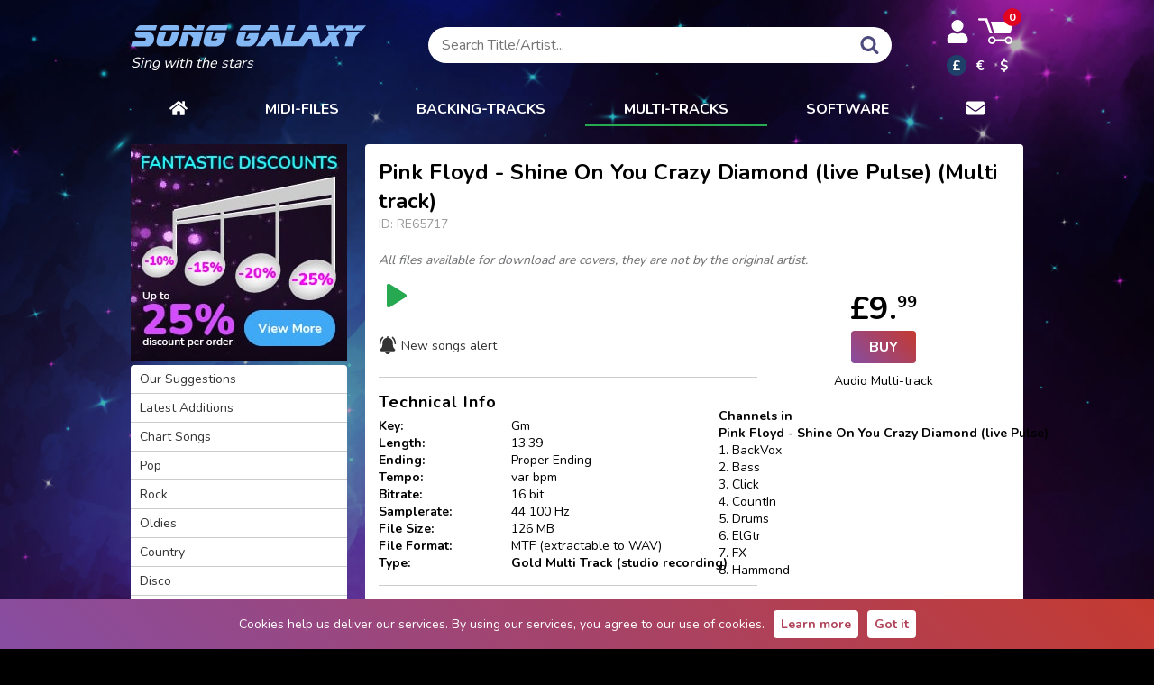

--- FILE ---
content_type: text/html; charset=utf-8
request_url: https://songgalaxy.com/Multitrack/Pink-Floyd/Shine-On-You-Crazy-Diamond-live-Pulse/RE65717.html
body_size: 9127
content:
<!DOCTYPE html><html lang="en">
<head>
	<title>Pink Floyd - Shine On You Crazy Diamond (live Pulse) Multi track  | Song Galaxy</title>
	<meta charset="utf-8">
	<meta name="keywords" content="Pink,Floyd,-,Shine,On,You,Crazy,Diamond,(live,Pulse),Multi,track,,Song,Galaxy,Multi track">
	<meta name="description" content="☛ Pink Floyd - Have a Cigar Multi track ◷ Length: 5:26 ❱ high quality Multi tracks at top prices ● secure card and PayPal payments 🡇 Immediate download ➤ songgalaxy.com">
	<meta name="robots" content="index,follow">
	<meta name="viewport" content="width=device-width, initial-scale=1.0">
	<meta name="SKYPE_TOOLBAR" content="SKYPE_TOOLBAR_PARSER_COMPATIBLE">
	<link rel="canonical" href="https://songgalaxy.com/Multitrack/Pink-Floyd/Shine-On-You-Crazy-Diamond-live-Pulse/RE65717.html">
	<base href="https://songgalaxy.com/">
	<link rel="stylesheet" type="text/css" href="https://songgalaxy.com/main1.08.css">
	<link rel="shortcut icon" type="image/ico" href="https://songgalaxy.com/favicon.ico">
	<link href="https://fonts.googleapis.com/css2?family=Nunito:wght@400;700&display=swap" rel="stylesheet preload" as="font">
	<meta property="og:title" content="Pink Floyd - Shine On You Crazy Diamond (live Pulse) Multi track  | Song Galaxy">
	<meta property="og:description" content="☛ Pink Floyd - Have a Cigar Multi track ◷ Length: 5:26 ❱ high quality Multi tracks at top prices ● secure card and PayPal payments 🡇 Immediate download ➤ songgalaxy.com">
		<meta property="og:site_name" content="Song Galaxy">
	<meta property="og:url" content="https://songgalaxy.com//Multitrack/Pink-Floyd/Shine-On-You-Crazy-Diamond-live-Pulse/RE65717.html">
	<script src="https://songgalaxy.com/main1.05.js" defer></script>
		<link type="application/rss+xml" href="https://songgalaxy.com/newsongs.xml" title="Song Galaxy RSS" rel="alternate">
	<script async src="https://www.googletagmanager.com/gtag/js?id=G-8KKVPEGQV3"></script>
	<script>
	window.dataLayer = window.dataLayer || [];
	function gtag(){dataLayer.push(arguments);}
	gtag('js', new Date());

	gtag('config', 'G-8KKVPEGQV3');
	</script>
	</head>
<body>
<svg xmlns="http://www.w3.org/2000/svg" style="display:none">
    <symbol id="svg-cart" viewBox="0 0 31 23">
        <path fill="currentColor" d="M13.9,13L10.8,3h20l-3.2,10H13.9z M9.9,13h2.3L7.7,0c0,0-6.4,0-6.6,0C0.8,0,0,0.2,0,0.9C0,1.7,0.6,2,1.1,2c0.3,0,3.2,0,5,0  L9.9,13z M29.4,19c0,1.8-1.5,3.3-3.3,3.3c-1.5,0-2.7-1-3.1-2.3h-8.1c-0.4,1.3-1.6,2.3-3.1,2.3c-1.8,0-3.3-1.5-3.3-3.3  s1.5-3.3,3.3-3.3c1.5,0,2.7,1,3.1,2.3H23c0.4-1.3,1.6-2.3,3.1-2.3C27.9,15.7,29.4,17.2,29.4,19z M13.6,19c0-1-0.8-1.9-1.9-1.9  c-1,0-1.9,0.8-1.9,1.9c0,1,0.8,1.9,1.9,1.9C12.7,20.9,13.6,20,13.6,19z M27.9,19c0-1-0.8-1.9-1.9-1.9c-1,0-1.9,0.8-1.9,1.9  c0,1,0.8,1.9,1.9,1.9C27.1,20.9,27.9,20,27.9,19z"/>
    </symbol>
    <symbol id="svg-search" viewBox="0 0 20 20">
        <path fill="currentColor" d="M20,18.5c0,0.4-0.2,0.8-0.5,1.1c-0.3,0.3-0.7,0.5-1.1,0.5s-0.8-0.2-1.1-0.5l-4.1-4.1c-1.4,1-3,1.5-4.8,1.5 c-1.1,0-2.2-0.2-3.3-0.7c-1-0.4-1.9-1-2.7-1.8c-0.7-0.8-1.3-1.7-1.8-2.7C0.2,10.7,0,9.6,0,8.5c0-1.2,0.2-2.3,0.7-3.3 c0.4-1,1-1.9,1.8-2.7c0.8-0.8,1.7-1.4,2.7-1.8C6.2,0.3,7.3,0,8.5,0c1.2,0,2.3,0.2,3.3,0.7c1,0.5,1.9,1.1,2.7,1.8
		c0.8,0.7,1.4,1.6,1.8,2.7c0.4,1.1,0.6,2.2,0.7,3.3c0,1.8-0.5,3.4-1.5,4.8l4.1,4.1C19.8,17.7,20,18,20,18.5z M13.8,8.5 c0-1.5-0.5-2.7-1.6-3.8c-1.1-1-2.3-1.6-3.8-1.6C7,3.1,5.7,3.6,4.7,4.7S3.1,7,3.1,8.5c0,1.5,0.6,2.7,1.6,3.8c1,1.1,2.3,1.6,3.8,1.6 c1.5,0,2.8-0.6,3.8-1.6C13.3,11.3,13.8,10,13.8,8.5z"/>
    </symbol>
    <symbol id="svg-user" viewBox="0 0 448 512">
        <path fill="currentColor" d="M224 256c70.7 0 128-57.3 128-128S294.7 0 224 0 96 57.3 96 128s57.3 128 128 128zm89.6 32h-16.7c-22.2 10.2-46.9 16-72.9 16s-50.6-5.8-72.9-16h-16.7C60.2 288 0 348.2 0 422.4V464c0 26.5 21.5 48 48 48h352c26.5 0 48-21.5 48-48v-41.6c0-74.2-60.2-134.4-134.4-134.4z"/>
    </symbol>
    <symbol id="svg-letter" viewBox="0 0 512 512">
        <path fill="currentColor" d="M502.3 190.8c3.9-3.1 9.7-.2 9.7 4.7V400c0 26.5-21.5 48-48 48H48c-26.5 0-48-21.5-48-48V195.6c0-5 5.7-7.8 9.7-4.7 22.4 17.4 52.1 39.5 154.1 113.6 21.1 15.4 56.7 47.8 92.2 47.6 35.7.3 72-32.8 92.3-47.6 102-74.1 131.6-96.3 154-113.7zM256 320c23.2.4 56.6-29.2 73.4-41.4 132.7-96.3 142.8-104.7 173.4-128.7 5.8-4.5 9.2-11.5 9.2-18.9v-19c0-26.5-21.5-48-48-48H48C21.5 64 0 85.5 0 112v19c0 7.4 3.4 14.3 9.2 18.9 30.6 23.9 40.7 32.4 173.4 128.7 16.8 12.2 50.2 41.8 73.4 41.4z"/>
    </symbol>
    <symbol id="svg-home" viewBox="0 0 576 512">
        <path fill="currentColor" d="M280.37 148.26L96 300.11V464a16 16 0 0016 16l112.06-.29a16 16 0 0015.92-16V368a16 16 0 0116-16h64a16 16 0 0116 16v95.64a16 16 0 0016 16.05L464 480a16 16 0 0016-16V300L295.67 148.26a12.19 12.19 0 00-15.3 0zM571.6 251.47L488 182.56V44.05a12 12 0 00-12-12h-56a12 12 0 00-12 12v72.61L318.47 43a48 48 0 00-61 0L4.34 251.47a12 12 0 00-1.6 16.9l25.5 31A12 12 0 0045.15 301l235.22-193.74a12.19 12.19 0 0115.3 0L530.9 301a12 12 0 0016.9-1.6l25.5-31a12 12 0 00-1.7-16.93z"/>
    </symbol>
    <symbol id="svg-play" viewBox="0 0 232.2 232.2">
        <path fill="currentColor" d="M203.8 99.6L49.3 2.3c-4.6-2.7-10.2-2.3-14.5-2.3 -17.1 0-17.1 13.2-17.1 16.6v198.9c0 2.8-0.1 16.6 17.1 16.6 4.3 0 10 0.5 14.5-2.3l154.5-97.3c12.7-7.5 10.5-16.4 10.5-16.4S216.5 107.2 203.8 99.6z"/>
    </symbol>
    <symbol id="svg-info" viewBox="0 0 612 612">
        <path fill="currentColor" d="M306 153c-21.1 0-38.2 17.1-38.2 38.3S284.9 229.5 306 229.5s38.3-17.1 38.3-38.2S327.1 153 306 153zM306 267.8c-21.1 0-38.2 17.1-38.2 38.3v114.8c0 21.1 17.1 38.3 38.3 38.3s38.3-17.1 38.3-38.2V306C344.3 284.9 327.1 267.8 306 267.8zM306 0C137.3 0 0 137.3 0 306s137.3 306 306 306 306-137.3 306-306S474.7 0 306 0zM306 554.6C168.9 554.6 57.4 443.1 57.4 306S168.9 57.4 306 57.4c137.1 0 248.6 111.5 248.6 248.6S443.1 554.6 306 554.6z"/>
    </symbol>
    <symbol id="svg-save" viewBox="0 0 30 30">
        <path fill="currentColor" d="M25.5 19.1v6.8H4.5v-6.8H0.5v8.9c0 1.1 0.9 2 2 2h25c1.1 0 2-0.9 2-2v-8.9H25.5z"/>
        <path fill="currentColor" d="M14.6 18.4l-5.8-7c0 0-0.9-0.8 0.1-0.8s3.2 0 3.2 0 0-0.6 0-1.4c0-2.4 0-6.9 0-8.7 0 0-0.1-0.5 0.6-0.5 0.8 0 4 0 4.6 0 0.5 0 0.5 0.4 0.5 0.4 0 1.8 0 6.4 0 8.7 0 0.8 0 1.3 0 1.3s1.8 0 3 0c1.2 0 0.3 0.9 0.3 0.9s-4.9 6.5-5.6 7.2C15.1 19 14.6 18.4 14.6 18.4z"/>
    </symbol>
    <symbol id="svg-pause" viewBox="0 0 48 48">
        <path fill="currentColor" d="M18 41c0 4-3 7-7 7-3 0-6-3-6-7V7c0-4 3-7 6-7 4 0 7 3 7 7v34zM43 41c0 4-3 7-7 7-3 0-6-3-6-7V7c0-4 3-7 6-7 4 0 7 3 7 7v34z"/>
    </symbol>
    <symbol id="svg-bell" viewBox="-21 0 512 512">
        <path fill="currentColor" d="M448 232c-12 0-21-9-21-21 0-60-24-116-66-159a21 21 0 1130-30c51 51 78 118 78 189 0 12-9 21-21 21zm0 0M21 232c-11 0-21-9-21-21C0 140 28 73 78 22a21 21 0 1130 30c-42 43-65 99-65 159 0 12-10 21-22 21zm0 0M435 361c-33-27-51-67-51-110v-59c0-75-56-137-128-148V21a21 21 0 10-43 0v23C141 55 85 117 85 192v59c0 43-18 83-51 110a37 37 0 0025 66h352a37 37 0 0024-66zm0 0M235 512c38 0 71-28 78-64H156c8 36 40 64 79 64zm0 0"/>
    </symbol>
    <symbol id="svg-heart" viewBox="0 -28 512 512">
        <path fill="currentColor" d="M471.38 44.58C444.88 15.83 408.51 0 368.98 0c-29.56 0-56.63 9.34-80.46 27.77-12.02 9.3-22.91 20.68-32.52 33.96-9.6-13.28-20.5-24.66-32.53-33.96C199.65 9.34 172.58 0 143.03 0 103.49 0 67.12 15.83 40.6 44.58 14.43 72.98 0 111.8 0 153.88c0 43.3 16.14 82.93 50.78 124.73 31 37.4 75.54 75.36 127.12 119.32 17.61 15 37.58 32.02 58.3 50.15a30.02 30.02 0 0039.59 0c20.73-18.12 40.7-35.15 58.32-50.17 51.58-43.95 96.12-81.9 127.11-119.3C495.87 236.8 512 197.17 512 153.87c0-42.07-14.43-80.88-40.62-109.3zm0 0"/>
    </symbol>
    <symbol id="svg-star" viewBox="0 0 17 17">
        <path fill="currentColor" d="M8.5.9l1.9 5.8h6.1l-4.9 3.6 1.8 5.8-4.9-3.6-4.9 3.6 1.8-5.8L.5 6.7h6.1z"/>
    </symbol>
    <symbol id="svg-filters" viewBox="0 0 24 18">
        <path fill="currentColor" d="M11.9 3c-.4-1.7-2-3-3.9-3S4.6 1.3 4.1 3H0v2h4.1c.4 1.7 2 3 3.9 3s3.4-1.3 3.9-3H24V3H11.9zM8 6c-1.1 0-2-.9-2-2s.9-2 2-2 2 .9 2 2-.9 2-2 2zm7 4a4 4 0 00-3.9 3H0v2h11.1a4 4 0 003.9 3 4 4 0 003.9-3H24v-2h-5.1a4 4 0 00-3.9-3zm0 6c-1.1 0-2-.9-2-2s.9-2 2-2 2 .9 2 2-.9 2-2 2z"/>
    </symbol>
    <symbol id="svg-check" viewBox="0 0 512 512">
        <path fill="currentColor" d="M504 256c0 136.967-111.033 248-248 248S8 392.967 8 256 119.033 8 256 8s248 111.033 248 248zM227.314 387.314l184-184c6.248-6.248 6.248-16.379 0-22.627l-22.627-22.627c-6.248-6.249-16.379-6.249-22.628 0L216 308.118l-70.059-70.059c-6.248-6.248-16.379-6.248-22.628 0l-22.627 22.627c-6.248 6.248-6.248 16.379 0 22.627l104 104c6.249 6.249 16.379 6.249 22.628.001z"/>
    </symbol>
    <symbol id="svg-trash" viewBox="0 0 448 512">
        <path fill="currentColor" d="M432 32H312l-9.4-18.7A24 24 0 00281.1 0H166.8a23.72 23.72 0 00-21.4 13.3L136 32H16A16 16 0 000 48v32a16 16 0 0016 16h416a16 16 0 0016-16V48a16 16 0 00-16-16zM53.2 467a48 48 0 0047.9 45h245.8a48 48 0 0047.9-45L416 128H32z"/>
    </symbol>
</svg><div id="consent">
	<span>Cookies help us deliver our services. By using our services, you agree to our use of cookies.</span>
	<a href="https://songgalaxy.com/index.php?article=Privacy+Policy">Learn more</a>
	<a onclick="document.cookie = 'CONSENT=y; expires=' + new Date(new Date().setYear(new Date().getFullYear() + 1)).toGMTString() + '; path=/';
		document.getElementById('consent').style.display='none'">Got it</a>
</div><div class="pw">
	<header>
		<div id="header">
			<div class="logo">
				<a href="https://songgalaxy.com/"><img src="https://songgalaxy.com/images/song-galaxy-logo.svg" alt="SONG GALAXY" style="vertical-align:top" width="280" height="41"></a>
				<span class="nomobile">Sing with the stars</span>
			</div>
			<div class="js-search-holder search-holder">
				<div class="search cl">
										<form method="post" action="https://songgalaxy.com/multi.php">
						<input name="s" autocomplete="off" id="txtajaxsearch" placeholder="Search Title/Artist..." type="text">
						<button class="button" id="submit">
							<svg class="svg svg-search" aria-label="search" role="img">
								<use xlink:href="#svg-search"></use>
							</svg>
						</button>
						<div id="ajaxsearch"><div id="ajaxresults">a</div></div>
					</form>
				</div>
			</div>
			<div class="cart-holder">
				<div class="d-flex align-items-center">
					<svg class="js-toggle-search mobile svg svg-search-mobile" aria-label="search" role="img">
						<use xlink:href="#svg-search"></use>
					</svg>
					<div class="user-holder">
												<a href="https://songgalaxy.com/user/login" class="cbox" title="Log-in">
								<svg class="svg svg-user" aria-label="user" role="img">
									<use xlink:href="#svg-user"></use>
								</svg>
							</a>
												</div>
					<a href="https://songgalaxy.com/cart.php" id="topcart">
						<svg class="svg svg-cart" aria-label="cart" role="img">
							<use xlink:href="#svg-cart"></use>
						</svg>
						<span class="dot">0</span>
					</a>
					<div class="js-triggerMenu hamburger hamburger--spin mobile">
						<span class="hamburger-box">
							<span class="hamburger-inner"></span>
						</span>
					</div>
				</div>
				<div class="currency nomobile">
					<a onclick="go('midi.php?currency=GBP')" class="on">&pound;</a>
					<a onclick="go('midi.php?currency=EUR')" >&euro;</a>
					<a onclick="go('midi.php?currency=USD')" >$</a>
				</div>
			</div>
		</div>
				<nav class="js-mainmenu mainmenu">
			<a class="home" href="https://songgalaxy.com" title="Home">
				<svg class="svg svg-home" aria-label="home" role="img">
					<use xlink:href="#svg-home"></use>
				</svg>
			</a>
			<a title="Midi-files"  href="https://songgalaxy.com/midi.php?reset">MIDI-FILES</a>
			<a title="Backing tracks" class="audio" href="https://songgalaxy.com/audio.php?reset">BACKING-TRACKS</a>
			<a title="MULTI-TRACKS" class="current multi" href="https://songgalaxy.com/multi.php?reset">MULTI-TRACKS</a>
						<!-- <a title="Your-mix audio files"  href="https://songgalaxy.com/mix.php?reset">
				MP3 YOUR-MIX<img src="https://songgalaxy.com/images/new.png" width="16" height="16" alt="new"></a> -->
			<a title="Software"  href="https://songgalaxy.com/software.php">Software</a>
			<a class="email" href="mailto:info@songgalaxy.com" title="Contact us">
				<svg class="svg svg-letter" aria-label="letter" role="img">
					<use xlink:href="#svg-letter"></use>
				</svg>
			</a>
			<a class="currency mobile">
				<span onclick="go('midi.php?currency=GBP')" class="on" style="margin-right:30px">&pound;</span>
				<span onclick="go('midi.php?currency=EUR')"  style="margin-right:30px">&euro;</span>
				<span onclick="go('midi.php?currency=USD')" >$</span>
			</a>
		</nav>
	</header>
		<main>
	
	<div id="main" >
		<div class="content multi">
	<article class="info">
		<header>
			<div class="h1">
				<h1>Pink Floyd - Shine On You Crazy Diamond (live Pulse) (Multi track)<span class="h1-id"> ID: RE65717 </span></h1>
				
			</div>
		</header>
		<em class="description">All files available for download are covers, they are not by the original artist.</em>
		<div class="prod-details">
			<div class="actions">
				<div class="d-flex align-items-center">
					<audio src="https://www.musicimpressions.de/demos_mp3g/d_RE65717.mp3" preload="none">Your browser does not support the audio tag.</audio>
							<button class="playdemo">
								<svg class="svg" role="img">
									<use xlink:href="#svg-play"></use>
								</svg>
							</button>
				</div>
				
	<div class="rates " data-rate="0" data-params="RE65717,1">
		<span class="rate" data-rate="1"></span><span class="rate" data-rate="2"></span><span class="rate" data-rate="3"></span><span class="rate" data-rate="4"></span><span class="rate" data-rate="5"></span>			</div>
	
				
		<a class="notify-me" onclick="alert('Please log in first'); return false" href="/Multitrack/Pink-Floyd/Shine-On-You-Crazy-Diamond-live-Pulse/RE65717.html?notif=UGluayBGbG95ZA==&amp;t=5" title="Please let me know when you produce a new song from this artist" rel="nofollow">
			<svg class="svg" role="img">
				<use xlink:href="#svg-bell"></use>
			</svg>
			New songs alert
		</a>
				<div class="tech">
					<h2 class="tech-ttl">Technical Info</h2>
					<dl>
						<dt>Key:</dt><dd>Gm</dd>
						<dt>Length:</dt><dd>13:39</dd>
						<dt>Ending:</dt><dd>Proper Ending</dd>
						<dt>Tempo:</dt><dd>var bpm</dd>
						<dt>Bitrate:</dt><dd>16 bit</dd>
						<dt>Samplerate:</dt><dd>44 100 Hz</dd>
						<dt>File Size:</dt><dd>126 MB</dd>
						<dt>File Format:</dt><dd>MTF (extractable to WAV)</dd>
						<dt>Type:</dt><dd><strong>Gold Multi Track (studio recording)</strong></dd>
					</dl></div>Style: <a href="https://songgalaxy.com/multi.php?cat=Our+Suggestions">Our Suggestions</a>, <a href="https://songgalaxy.com/multi.php?cat=Rock">Rock</a>, <a href="https://songgalaxy.com/multi.php?cat=1990s">1990s</a>
				</div>
				<div class="buying"><div class="buying-form"><div class="vocals wrapped">
								<div class="offer">
									<div class="itemprice" style="font-size:36px">&pound;9.<sup style="font-size:18px">99</sup></div>
									<div><a class="buy" onclick="go('cart.php?item=RE65717&type=5')">BUY</a></div>
									<div>Audio Multi-track</div>
								</div><div class="channels">
							<strong>Channels in <br/>Pink Floyd - Shine On You Crazy Diamond (live Pulse)</strong>
							<div style="height:150px; overflow-y:scroll">1. BackVox<br />
2. Bass<br />
3. Click<br />
4. CountIn<br />
5. Drums<br />
6. ElGtr<br />
7. FX<br />
8. Hammond<br />
9. LeadVox<br />
10. Sax<br />
11. SynLead<br />
12. SynthPad<br />
</div>
						</div>
					<!--</div>-->
				</div>
			</div>
		</div>
		</article>
		<script type="application/ld+json">
			{
				"@context": "https://schema.org/",
				"@type": "Product",
				"name": "Pink Floyd - Shine On You Crazy Diamond (live Pulse) (Multi track)",
				"description": "Shine-On-You-Crazy-Diamond-live-Pulse - Pink-Floyd Multi track from SongGalaxy.",
				"mpn": "RE65717",
				"offers": {
					"@type": "Offer",
					"url": "https://songgalaxy.com/Multitrack/Pink-Floyd",
					"priceCurrency": "GBP",
					"price": "9.99",
					"itemCondition": "https://schema.org/NewCondition",
					"availability": "https://schema.org/InStock"
				}
				
			}
		</script>Pink Floyd External links <a href="https://www.en.wikipedia.org/wiki/Pink_Floyd" target="_blank">www.en.wikipedia.org</a> | <a href="https://www.last.fm/music/Pink+Floyd" target="_blank">www.last.fm</a> | <a href="https://www.myspace.com/pinkfloyd" target="_blank">www.myspace.com</a> | <a href="https://www.pinkfloyd.com/" target="_blank">www.pinkfloyd.com</a> |<div class="share">
		<div class="facebook"><div class="fb-like fb_iframe_widget" data-layout="button_count" data-action="recommend" data-show-faces="false"></div></div>
	</div><h2>Pink Floyd Multi-tracks</h2><div class="cl"></div>
		<a class="notify-me" onclick="alert('Please log in first'); return false" href="/Multitrack/Pink-Floyd/Shine-On-You-Crazy-Diamond-live-Pulse/RE65717.html?notif=UGluayBGbG95ZA==&amp;t=5" title="Please let me know when you produce a new song from this artist" rel="nofollow">
			<svg class="svg" role="img">
				<use xlink:href="#svg-bell"></use>
			</svg>
			New songs alert
		</a><style type="text/css">
	.button-price {
		position: absolute;
		background-color: #ff0;
		padding: 0px 5px;
		border-radius: 20px;
		margin: -54px 0 0 21px;
		color: #333;
		line-height: 26px;
	}
	td > .buy > .button-price {
		margin: -18px 0 0 -26px;
	}
	.blink { display: block; margin-top:-45px;
			font-size: 16px; padding: 9px 12px; background-color: #0d194a; font-weight: bold; border-radius:3px;
	}
	.blink span { color: #ff0 !important; /*animation: blinker 1.3s linear infinite;*/ }
	/*@keyframes blinker { 50% { opacity: 20%; } }*/
	</style><table class="contentsong">
				<tr id="back2b"><td class="title">A Pillow of Winds</td><td>Pink Floyd</td><td class="nw"><audio src="https://www.musicimpressions.de/demos_mp3g/d_RE62845.mp3" preload="none">Your browser does not support the audio tag.</audio>
							<button class="playdemo">
								<svg class="svg" role="img">
									<use xlink:href="#svg-play"></use>
								</svg>
							</button><a href="https://songgalaxy.com/Multitrack/Pink-Floyd/A-Pillow-of-Winds/RE62845.html" class="song-info">
						<svg class="svg" role="img">
							<use xlink:href="#svg-info"></use>
						</svg>
					</a><div class="vocals">
					<div><a class="buy" onclick="go('cart.php?item=RE62845&type=5')">BUY
									<span class="button-price">&pound;9.99</span></a>
						<span>Audio Multi-track</span>
					</div><div style="margin-left:10px; width:106px">
										<a class="buy" onclick="go('cart.php?item=RE62845.m&type=5')" rel="nofollow">BUY
											<span class="button-price">&pound;6.99</span>
										</a>
							<span>Fitting MIDI-file</span>
								<a href="mminfo2.php" target="_blank">more info...</a>
						</div>
					</div>
					</td></tr>
				
				<tr id="back4b"><td class="title">Another Brick In The Wall (part 1)</td><td>Pink Floyd</td><td class="nw"><audio src="https://www.musicimpressions.de/demos_mp3g/d_RE46915.mp3" preload="none">Your browser does not support the audio tag.</audio>
							<button class="playdemo">
								<svg class="svg" role="img">
									<use xlink:href="#svg-play"></use>
								</svg>
							</button><a href="https://songgalaxy.com/Multitrack/Pink-Floyd/Another-Brick-In-The-Wall-part-1/RE46915.html" class="song-info">
						<svg class="svg" role="img">
							<use xlink:href="#svg-info"></use>
						</svg>
					</a><div class="vocals">
					<div><a class="buy" onclick="go('cart.php?item=RE46915&type=5')">BUY
									<span class="button-price">&pound;9.99</span></a>
						<span>Audio Multi-track</span>
					</div><div style="margin-left:10px; width:106px">
										<a class="buy" onclick="go('cart.php?item=RE46915.m&type=5')" rel="nofollow">BUY
											<span class="button-price">&pound;6.99</span>
										</a>
							<span>Fitting MIDI-file</span>
								<a href="mminfo2.php" target="_blank">more info...</a>
						</div>
					</div>
					</td></tr>
				
				<tr id="back6b"><td class="title">Another Brick In The Wall (part 3)</td><td>Pink Floyd</td><td class="nw"><audio src="https://www.musicimpressions.de/demos_mp3g/d_RE48202.mp3" preload="none">Your browser does not support the audio tag.</audio>
							<button class="playdemo">
								<svg class="svg" role="img">
									<use xlink:href="#svg-play"></use>
								</svg>
							</button><a href="https://songgalaxy.com/Multitrack/Pink-Floyd/Another-Brick-In-The-Wall-part-3/RE48202.html" class="song-info">
						<svg class="svg" role="img">
							<use xlink:href="#svg-info"></use>
						</svg>
					</a><div class="vocals">
					<div><a class="buy" onclick="go('cart.php?item=RE48202&type=5')">BUY
									<span class="button-price">&pound;9.99</span></a>
						<span>Audio Multi-track</span>
					</div><div style="margin-left:10px; width:106px">
										<a class="buy" onclick="go('cart.php?item=RE48202.m&type=5')" rel="nofollow">BUY
											<span class="button-price">&pound;6.99</span>
										</a>
							<span>Fitting MIDI-file</span>
								<a href="mminfo2.php" target="_blank">more info...</a>
						</div>
					</div>
					</td></tr>
				
				<tr id="back8b"><td class="title">Another Brick in the Wall Part 2 (live Pulse)</td><td>Pink Floyd</td><td class="nw"><audio src="https://www.musicimpressions.de/demos_mp3g/d_RE62511.mp3" preload="none">Your browser does not support the audio tag.</audio>
							<button class="playdemo">
								<svg class="svg" role="img">
									<use xlink:href="#svg-play"></use>
								</svg>
							</button><a href="https://songgalaxy.com/Multitrack/Pink-Floyd/Another-Brick-in-the-Wall-Part-2-live-Pulse/RE62511.html" class="song-info">
						<svg class="svg" role="img">
							<use xlink:href="#svg-info"></use>
						</svg>
					</a><div class="vocals">
					<div><a class="buy" onclick="go('cart.php?item=RE62511&type=5')">BUY
									<span class="button-price">&pound;9.99</span></a>
						<span>Audio Multi-track</span>
					</div><div style="margin-left:10px; width:106px">
										<a class="buy" onclick="go('cart.php?item=RE62511.o&type=5')">Order
											<span class="button-price">&pound;70.00</span>
										</a>
							
								<span><small>Made to fit MIDI file<br>
								(Audio not included)<br>
								Ready in 5-7 days</small></span>
						</div>
					</div>
					</td></tr>
				
				<tr id="back10b"><td class="title">Another Brick In The Wall part II</td><td>Pink Floyd</td><td class="nw"><audio src="https://www.musicimpressions.de/demos_mp3g/d_CRG3284.mp3" preload="none">Your browser does not support the audio tag.</audio>
							<button class="playdemo">
								<svg class="svg" role="img">
									<use xlink:href="#svg-play"></use>
								</svg>
							</button><a href="https://songgalaxy.com/Multitrack/Pink-Floyd/Another-Brick-In-The-Wall-part-II/CRG3284.html" class="song-info">
						<svg class="svg" role="img">
							<use xlink:href="#svg-info"></use>
						</svg>
					</a><div class="vocals">
					<div><a class="buy" onclick="go('cart.php?item=CRG3284&type=5')">BUY
									<span class="button-price">&pound;9.99</span></a>
						<span>Audio Multi-track</span>
					</div><div style="margin-left:10px; width:106px">
										<a class="buy" onclick="go('cart.php?item=CRG3284.m&type=5')" rel="nofollow">BUY
											<span class="button-price">&pound;6.99</span>
										</a>
							<span>Fitting MIDI-file</span>
								<a href="mminfo2.php" target="_blank">more info...</a>
						</div>
					</div>
					</td></tr>
				
				<tr id="back12b"><td class="title">Arnold Layne</td><td>Pink Floyd</td><td class="nw"><audio src="https://www.musicimpressions.de/demos_mp3g/d_RE11723.mp3" preload="none">Your browser does not support the audio tag.</audio>
							<button class="playdemo">
								<svg class="svg" role="img">
									<use xlink:href="#svg-play"></use>
								</svg>
							</button><a href="https://songgalaxy.com/Multitrack/Pink-Floyd/Arnold-Layne/RE11723.html" class="song-info">
						<svg class="svg" role="img">
							<use xlink:href="#svg-info"></use>
						</svg>
					</a><div class="vocals">
					<div><a class="buy" onclick="go('cart.php?item=RE11723&type=5')">BUY
									<span class="button-price">&pound;9.99</span></a>
						<span>Audio Multi-track</span>
					</div><div style="margin-left:10px; width:106px">
										<a class="buy" onclick="go('cart.php?item=RE11723.o&type=5')">Order
											<span class="button-price">&pound;70.00</span>
										</a>
							
								<span><small>Made to fit MIDI file<br>
								(Audio not included)<br>
								Ready in 5-7 days</small></span>
						</div>
					</div>
					</td></tr>
				
				<tr id="back14b"><td class="title">Brain Damage / Eclipse</td><td>Pink Floyd</td><td class="nw"><audio src="https://www.musicimpressions.de/demos_mp3g/d_RE33192.mp3" preload="none">Your browser does not support the audio tag.</audio>
							<button class="playdemo">
								<svg class="svg" role="img">
									<use xlink:href="#svg-play"></use>
								</svg>
							</button><a href="https://songgalaxy.com/Multitrack/Pink-Floyd/Brain-Damage-Eclipse/RE33192.html" class="song-info">
						<svg class="svg" role="img">
							<use xlink:href="#svg-info"></use>
						</svg>
					</a><div class="vocals">
					<div><a class="buy" onclick="go('cart.php?item=RE33192&type=5')">BUY
									<span class="button-price">&pound;9.99</span></a>
						<span>Audio Multi-track</span>
					</div><div style="margin-left:10px; width:106px">
										<a class="buy" onclick="go('cart.php?item=RE33192.m&type=5')" rel="nofollow">BUY
											<span class="button-price">&pound;6.99</span>
										</a>
							<span>Fitting MIDI-file</span>
								<a href="mminfo2.php" target="_blank">more info...</a>
						</div>
					</div>
					</td></tr>
				
				<tr id="back16b"><td class="title">Breathe (In the Air)</td><td>Pink Floyd</td><td class="nw"><audio src="https://www.musicimpressions.de/demos_mp3g/d_RE38930.mp3" preload="none">Your browser does not support the audio tag.</audio>
							<button class="playdemo">
								<svg class="svg" role="img">
									<use xlink:href="#svg-play"></use>
								</svg>
							</button><a href="https://songgalaxy.com/Multitrack/Pink-Floyd/Breathe-In-the-Air/RE38930.html" class="song-info">
						<svg class="svg" role="img">
							<use xlink:href="#svg-info"></use>
						</svg>
					</a><div class="vocals">
					<div><a class="buy" onclick="go('cart.php?item=RE38930&type=5')">BUY
									<span class="button-price">&pound;9.99</span></a>
						<span>Audio Multi-track</span>
					</div><div style="margin-left:10px; width:106px">
										<a class="buy" onclick="go('cart.php?item=RE38930.o&type=5')">Order
											<span class="button-price">&pound;70.00</span>
										</a>
							
								<span><small>Made to fit MIDI file<br>
								(Audio not included)<br>
								Ready in 5-7 days</small></span>
						</div>
					</div>
					</td></tr>
				
				<tr id="back18b"><td class="title">Childhood's End</td><td>Pink Floyd</td><td class="nw"><audio src="https://www.musicimpressions.de/demos_mp3g/d_RE61298.mp3" preload="none">Your browser does not support the audio tag.</audio>
							<button class="playdemo">
								<svg class="svg" role="img">
									<use xlink:href="#svg-play"></use>
								</svg>
							</button><a href="https://songgalaxy.com/Multitrack/Pink-Floyd/Childhood-s-End/RE61298.html" class="song-info">
						<svg class="svg" role="img">
							<use xlink:href="#svg-info"></use>
						</svg>
					</a><div class="vocals">
					<div><a class="buy" onclick="go('cart.php?item=RE61298&type=5')">BUY
									<span class="button-price">&pound;9.99</span></a>
						<span>Audio Multi-track</span>
					</div><div style="margin-left:10px; width:106px">
										<a class="buy" onclick="go('cart.php?item=RE61298.o&type=5')">Order
											<span class="button-price">&pound;70.00</span>
										</a>
							
								<span><small>Made to fit MIDI file<br>
								(Audio not included)<br>
								Ready in 5-7 days</small></span>
						</div>
					</div>
					</td></tr>
				
				<tr id="back20b"><td class="title">Comfortably Numb</td><td>Pink Floyd</td><td class="nw"><audio src="https://www.musicimpressions.de/demos_mp3g/d_CRG3982.mp3" preload="none">Your browser does not support the audio tag.</audio>
							<button class="playdemo">
								<svg class="svg" role="img">
									<use xlink:href="#svg-play"></use>
								</svg>
							</button><a href="https://songgalaxy.com/Multitrack/Pink-Floyd/Comfortably-Numb/CRG3982.html" class="song-info">
						<svg class="svg" role="img">
							<use xlink:href="#svg-info"></use>
						</svg>
					</a><div class="vocals">
					<div><a class="buy" onclick="go('cart.php?item=CRG3982&type=5')">BUY
									<span class="button-price">&pound;9.99</span></a>
						<span>Audio Multi-track</span>
					</div><div style="margin-left:10px; width:106px">
										<a class="buy" onclick="go('cart.php?item=CRG3982.m&type=5')" rel="nofollow">BUY
											<span class="button-price">&pound;6.99</span>
										</a>
							<span>Fitting MIDI-file</span>
								<a href="mminfo2.php" target="_blank">more info...</a>
						</div>
					</div>
					</td></tr>
				
				<tr id="back22b"><td class="title">Comfortably Numb (Live Pulse version)</td><td>Pink Floyd</td><td class="nw"><audio src="https://www.musicimpressions.de/demos_mp3g/d_RE48430.mp3" preload="none">Your browser does not support the audio tag.</audio>
							<button class="playdemo">
								<svg class="svg" role="img">
									<use xlink:href="#svg-play"></use>
								</svg>
							</button><a href="https://songgalaxy.com/Multitrack/Pink-Floyd/Comfortably-Numb-Live-Pulse-version/RE48430.html" class="song-info">
						<svg class="svg" role="img">
							<use xlink:href="#svg-info"></use>
						</svg>
					</a><div class="vocals">
					<div><a class="buy" onclick="go('cart.php?item=RE48430&type=5')">BUY
									<span class="button-price">&pound;9.99</span></a>
						<span>Audio Multi-track</span>
					</div><div style="margin-left:10px; width:106px">
						</div>
					</div>
					</td></tr>
				
				<tr id="back24b"><td class="title">Coming Back to Life</td><td>Pink Floyd</td><td class="nw"><audio src="https://www.musicimpressions.de/demos_mp3g/d_RE41013.mp3" preload="none">Your browser does not support the audio tag.</audio>
							<button class="playdemo">
								<svg class="svg" role="img">
									<use xlink:href="#svg-play"></use>
								</svg>
							</button><a href="https://songgalaxy.com/Multitrack/Pink-Floyd/Coming-Back-to-Life/RE41013.html" class="song-info">
						<svg class="svg" role="img">
							<use xlink:href="#svg-info"></use>
						</svg>
					</a><div class="vocals">
					<div><a class="buy" onclick="go('cart.php?item=RE41013&type=5')">BUY
									<span class="button-price">&pound;9.99</span></a>
						<span>Audio Multi-track</span>
					</div><div style="margin-left:10px; width:106px">
										<a class="buy" onclick="go('cart.php?item=RE41013.o&type=5')">Order
											<span class="button-price">&pound;70.00</span>
										</a>
							
								<span><small>Made to fit MIDI file<br>
								(Audio not included)<br>
								Ready in 5-7 days</small></span>
						</div>
					</div>
					</td></tr>
				
				<tr id="back26b"><td class="title">Dogs (17 minutes)</td><td>Pink Floyd</td><td class="nw"><audio src="https://www.musicimpressions.de/demos_mp3g/d_RE49379.mp3" preload="none">Your browser does not support the audio tag.</audio>
							<button class="playdemo">
								<svg class="svg" role="img">
									<use xlink:href="#svg-play"></use>
								</svg>
							</button><a href="https://songgalaxy.com/Multitrack/Pink-Floyd/Dogs-17-minutes/RE49379.html" class="song-info">
						<svg class="svg" role="img">
							<use xlink:href="#svg-info"></use>
						</svg>
					</a><div class="vocals">
					<div><a class="buy" onclick="go('cart.php?item=RE49379&type=5')">BUY
									<span class="button-price">&pound;9.99</span></a>
						<span>Audio Multi-track</span>
					</div><div style="margin-left:10px; width:106px">
						</div>
					</div>
					</td></tr>
				
				<tr id="back28b"><td class="title">Dogs (short version)</td><td>Pink Floyd</td><td class="nw"><audio src="https://www.musicimpressions.de/demos_mp3g/d_RE38552.mp3" preload="none">Your browser does not support the audio tag.</audio>
							<button class="playdemo">
								<svg class="svg" role="img">
									<use xlink:href="#svg-play"></use>
								</svg>
							</button><a href="https://songgalaxy.com/Multitrack/Pink-Floyd/Dogs-short-version/RE38552.html" class="song-info">
						<svg class="svg" role="img">
							<use xlink:href="#svg-info"></use>
						</svg>
					</a><div class="vocals">
					<div><a class="buy" onclick="go('cart.php?item=RE38552&type=5')">BUY
									<span class="button-price">&pound;9.99</span></a>
						<span>Audio Multi-track</span>
					</div><div style="margin-left:10px; width:106px">
										<a class="buy" onclick="go('cart.php?item=RE38552.m&type=5')" rel="nofollow">BUY
											<span class="button-price">&pound;6.99</span>
										</a>
							<span>Fitting MIDI-file</span>
								<a href="mminfo2.php" target="_blank">more info...</a>
						</div>
					</div>
					</td></tr>
				
				<tr id="back30b"><td class="title">Don't Leave Me Now</td><td>Pink Floyd</td><td class="nw"><audio src="https://www.musicimpressions.de/demos_mp3g/d_RE48723.mp3" preload="none">Your browser does not support the audio tag.</audio>
							<button class="playdemo">
								<svg class="svg" role="img">
									<use xlink:href="#svg-play"></use>
								</svg>
							</button><a href="https://songgalaxy.com/Multitrack/Pink-Floyd/Don-t-Leave-Me-Now/RE48723.html" class="song-info">
						<svg class="svg" role="img">
							<use xlink:href="#svg-info"></use>
						</svg>
					</a><div class="vocals">
					<div><a class="buy" onclick="go('cart.php?item=RE48723&type=5')">BUY
									<span class="button-price">&pound;9.99</span></a>
						<span>Audio Multi-track</span>
					</div><div style="margin-left:10px; width:106px">
										<a class="buy" onclick="go('cart.php?item=RE48723.o&type=5')">Order
											<span class="button-price">&pound;70.00</span>
										</a>
							
								<span><small>Made to fit MIDI file<br>
								(Audio not included)<br>
								Ready in 5-7 days</small></span>
						</div>
					</div>
					</td></tr>
				
				<tr id="back32b"><td class="title">Echoes (23 min)</td><td>Pink Floyd</td><td class="nw"><audio src="https://www.musicimpressions.de/demos_mp3g/d_RE48680.mp3" preload="none">Your browser does not support the audio tag.</audio>
							<button class="playdemo">
								<svg class="svg" role="img">
									<use xlink:href="#svg-play"></use>
								</svg>
							</button><a href="https://songgalaxy.com/Multitrack/Pink-Floyd/Echoes-23-min/RE48680.html" class="song-info">
						<svg class="svg" role="img">
							<use xlink:href="#svg-info"></use>
						</svg>
					</a><div class="vocals">
					<div><a class="buy" onclick="go('cart.php?item=RE48680&type=5')">BUY
									<span class="button-price">&pound;9.99</span></a>
						<span>Audio Multi-track</span>
					</div><div style="margin-left:10px; width:106px">
						</div>
					</div>
					</td></tr>
				
				<tr id="back34b"><td class="title">Fat Old Sun</td><td>Pink Floyd</td><td class="nw"><audio src="https://www.musicimpressions.de/demos_mp3g/d_RE62704.mp3" preload="none">Your browser does not support the audio tag.</audio>
							<button class="playdemo">
								<svg class="svg" role="img">
									<use xlink:href="#svg-play"></use>
								</svg>
							</button><a href="https://songgalaxy.com/Multitrack/Pink-Floyd/Fat-Old-Sun/RE62704.html" class="song-info">
						<svg class="svg" role="img">
							<use xlink:href="#svg-info"></use>
						</svg>
					</a><div class="vocals">
					<div><a class="buy" onclick="go('cart.php?item=RE62704&type=5')">BUY
									<span class="button-price">&pound;9.99</span></a>
						<span>Audio Multi-track</span>
					</div><div style="margin-left:10px; width:106px">
										<a class="buy" onclick="go('cart.php?item=RE62704.o&type=5')">Order
											<span class="button-price">&pound;70.00</span>
										</a>
							
								<span><small>Made to fit MIDI file<br>
								(Audio not included)<br>
								Ready in 5-7 days</small></span>
						</div>
					</div>
					</td></tr>
				
				<tr id="back36b"><td class="title">Fearless</td><td>Pink Floyd</td><td class="nw"><audio src="https://www.musicimpressions.de/demos_mp3g/d_RE65707.mp3" preload="none">Your browser does not support the audio tag.</audio>
							<button class="playdemo">
								<svg class="svg" role="img">
									<use xlink:href="#svg-play"></use>
								</svg>
							</button><a href="https://songgalaxy.com/Multitrack/Pink-Floyd/Fearless/RE65707.html" class="song-info">
						<svg class="svg" role="img">
							<use xlink:href="#svg-info"></use>
						</svg>
					</a><div class="vocals">
					<div><a class="buy" onclick="go('cart.php?item=RE65707&type=5')">BUY
									<span class="button-price">&pound;9.99</span></a>
						<span>Audio Multi-track</span>
					</div><div style="margin-left:10px; width:106px">
										<a class="buy" onclick="go('cart.php?item=RE65707.o&type=5')">Order
											<span class="button-price">&pound;70.00</span>
										</a>
							
								<span><small>Made to fit MIDI file<br>
								(Audio not included)<br>
								Ready in 5-7 days</small></span>
						</div>
					</div>
					</td></tr>
				
				<tr id="back38b"><td class="title">Goodbye Blue Sky</td><td>Pink Floyd</td><td class="nw"><audio src="https://www.musicimpressions.de/demos_mp3g/d_RE37902.mp3" preload="none">Your browser does not support the audio tag.</audio>
							<button class="playdemo">
								<svg class="svg" role="img">
									<use xlink:href="#svg-play"></use>
								</svg>
							</button><a href="https://songgalaxy.com/Multitrack/Pink-Floyd/Goodbye-Blue-Sky/RE37902.html" class="song-info">
						<svg class="svg" role="img">
							<use xlink:href="#svg-info"></use>
						</svg>
					</a><div class="vocals">
					<div><a class="buy" onclick="go('cart.php?item=RE37902&type=5')">BUY
									<span class="button-price">&pound;9.99</span></a>
						<span>Audio Multi-track</span>
					</div><div style="margin-left:10px; width:106px">
										<a class="buy" onclick="go('cart.php?item=RE37902.o&type=5')">Order
											<span class="button-price">&pound;70.00</span>
										</a>
							
								<span><small>Made to fit MIDI file<br>
								(Audio not included)<br>
								Ready in 5-7 days</small></span>
						</div>
					</div>
					</td></tr>
				
				<tr id="back40b"><td class="title">Have a Cigar</td><td>Pink Floyd</td><td class="nw"><audio src="https://www.musicimpressions.de/demos_mp3g/d_RE44799.mp3" preload="none">Your browser does not support the audio tag.</audio>
							<button class="playdemo">
								<svg class="svg" role="img">
									<use xlink:href="#svg-play"></use>
								</svg>
							</button><a href="https://songgalaxy.com/Multitrack/Pink-Floyd/Have-a-Cigar/RE44799.html" class="song-info">
						<svg class="svg" role="img">
							<use xlink:href="#svg-info"></use>
						</svg>
					</a><div class="vocals">
					<div><a class="buy" onclick="go('cart.php?item=RE44799&type=5')">BUY
									<span class="button-price">&pound;9.99</span></a>
						<span>Audio Multi-track</span>
					</div><div style="margin-left:10px; width:106px">
										<a class="buy" onclick="go('cart.php?item=RE44799.o&type=5')">Order
											<span class="button-price">&pound;70.00</span>
										</a>
							
								<span><small>Made to fit MIDI file<br>
								(Audio not included)<br>
								Ready in 5-7 days</small></span>
						</div>
					</div>
					</td></tr>
				</table><p class="pages"><span class="current">1</span>&nbsp; <a href="https://songgalaxy.com/Multitrack/Pink-Floyd/Shine-On-You-Crazy-Diamond-live-Pulse/RE65717.html?p=20">2</a>&nbsp; <a href="https://songgalaxy.com/Multitrack/Pink-Floyd/Shine-On-You-Crazy-Diamond-live-Pulse/RE65717.html?p=40">3</a>&nbsp; <a href="https://songgalaxy.com/Multitrack/Pink-Floyd/Shine-On-You-Crazy-Diamond-live-Pulse/RE65717.html?p=60">4</a>&nbsp;  <a href="https://songgalaxy.com/Multitrack/Pink-Floyd/Shine-On-You-Crazy-Diamond-live-Pulse/RE65717.html?p=20"> &gt; </a>&nbsp; <a href="https://songgalaxy.com/Multitrack/Pink-Floyd/Shine-On-You-Crazy-Diamond-live-Pulse/RE65717.html?p=60"> &gt;&gt; </a>&nbsp; </p>				</div>
			</div>
					<aside id="leftpanel">
			<div class="mobile close-leftbar" onclick="$('.js-toggle-leftbar').click()">&times;</div>
						<div class="c"><a href="index.php?article=Discounts">
				<img src="images/songgalaxy-discounts.jpg" width="240" height="240" alt="Songgalaxy discounts scheme">
			</a></div>
						
			<div class="categories multi">
				<a href="https://songgalaxy.com/multi.php?cat=Our+Suggestions">Our Suggestions</a><a href="https://songgalaxy.com/multi.php?cat=Latest+Additions">Latest Additions</a><a href="https://songgalaxy.com/multi.php?cat=Chart+Songs">Chart Songs</a><a href="https://songgalaxy.com/multi.php?cat=Pop">Pop</a><a href="https://songgalaxy.com/multi.php?cat=Rock">Rock</a><a href="https://songgalaxy.com/multi.php?cat=Oldies">Oldies</a><a href="https://songgalaxy.com/multi.php?cat=Country">Country</a><a href="https://songgalaxy.com/multi.php?cat=Disco">Disco</a><a href="https://songgalaxy.com/multi.php?cat=Musical%2FFilm%2FTV">Musical/Film/TV</a><a href="https://songgalaxy.com/multi.php?cat=Jazz%2FBig+Band">Jazz/Big Band</a><a href="https://songgalaxy.com/multi.php?cat=German">German</a><a href="https://songgalaxy.com/multi.php?cat=Irish+Music">Irish Music</a><a href="https://songgalaxy.com/multi.php?cat=Ital%2FFrench%2FSpan%2FCzech">Ital/French/Span/Czech</a><a href="https://songgalaxy.com/multi.php?cat=Duets">Duets</a><a href="https://songgalaxy.com/multi.php?cat=Medleys">Medleys</a><a href="https://songgalaxy.com/multi.php?cat=Instrumental">Instrumental</a><a href="https://songgalaxy.com/multi.php?cat=1950s">1950s</a><a href="https://songgalaxy.com/multi.php?cat=1960s">1960s</a><a href="https://songgalaxy.com/multi.php?cat=1970s">1970s</a><a href="https://songgalaxy.com/multi.php?cat=1980s">1980s</a><a href="https://songgalaxy.com/multi.php?cat=1990s">1990s</a><a href="https://songgalaxy.com/multi.php?cat=2000s">2000s</a><a href="https://songgalaxy.com/multi.php?cat=2010s">2010s</a><a href="https://songgalaxy.com/multi.php?cat=2020s">2020s</a><a href="https://songgalaxy.com/multi.php?cat=All">All</a>			</div>

					</aside>
				</main>

					<div class="legalinfo">All songs are covers, they are not by the original artist.
We pay licensing to original artists/publishers via <a href="https://www.prsformusic.com/" target="_blank">MCPS-PRS</a>. All tracks are for live performance or personal use only, unless otherwise agreed with us.</div>
				<footer id="footer">
			<p class="links">
				<a href="https://songgalaxy.com/index.php?article=Affiliate+Program">Affiliate Program</a> <a href="https://songgalaxy.com/index.php?article=Video+Tutorials">Video Tutorials</a> <a href="https://songgalaxy.com/index.php?article=Privacy+Policy">Privacy Policy</a> <a href="https://songgalaxy.com/index.php?article=Refund+Policy">Refund Policy</a> <a href="https://songgalaxy.com/index.php?article=Terms+and+Conditions">Terms and Conditions</a> <a href="https://songgalaxy.com/index.php?article=Discounts">Discounts</a> <a href="https://songgalaxy.com/index.php?article=Press+and+Testimonials">Press and Testimonials</a> <a href="https://songgalaxy.com/index.php?article=Shipping">Shipping</a> <a href="https://songgalaxy.com/index.php?article=Payments">Payments</a> <a href="https://songgalaxy.com/index.php?article=FAQs">FAQs</a> <a href="https://songgalaxy.com/index.php?article=Contact+us">Contact us</a> <a href="https://songgalaxy.com/index.php?article=About+Us">About Us</a> <a href="https://songgalaxy.com/index.php?article=Links">Links</a> <a href="https://songgalaxy.com/index.php?article=About+Multi+Tracks">About Multi Tracks</a> 				<a href="https://songgalaxy.com/sitemap">Sitemap</a>
				<a href="https://www.facebook.com/songgalaxymusic" target="_blank">
					<img src="images/facebook.png" alt="Facebook" width="24" height="24">
				</a>
				<a href="https://twitter.com/SongGalaxyRach" target="_blank">
					<img src="images/twitter.png" alt="Twitter" width="24" height="24">
				</a>
			</p>
			<p>
				<a href="https://songgalaxy.com/index.php?article=Payments">Secure payments</a>
				powered by
				<a href="https://www.paypal.com/" target="_blank">PayPal</a> and
				<a href="https://online.worldpay.com/" target="_blank">WorldPay</a>
			</p>
			<div class="cl">
				<span class="fl">Copyright &copy; 2026 by Song Galaxy. All rights reserved.</span>
				<span class="fr"><a href="https://valival.com" title="Online shop by Valival">Online shop by Valival</a></span>
			</div>
		</footer>
		</div>
		<div id="fb-root"></div>
		<script>
			!function(){for(var t=document.getElementsByClassName("onq-youtube-player"),e=0;e<t.length;e++)t[e].onclick=function(){var t=document.createElement("iframe"),e="true"==this.dataset.ssv?"1":"0",s="true"==this.dataset.spc?"1":"0",i="true"==this.dataset.sta?"1":"0",a="true"==this.dataset.dkc?"1":"0",r="true"==this.dataset.ecc?"1":"0",o="true"==this.dataset.eap?"1":"0";for(t.setAttribute("src","//www.youtube.com/embed/"+this.dataset.id+"?rel="+e+"&controls="+s+"&showinfo="+i+"&disablekb="+a+"&cc_load_policy="+r+"&autoplay="+o),t.setAttribute("frameborder","0"),t.setAttribute("id","youtube-iframe"),t.setAttribute("style","width: 100%; height: 100%; position: absolute; top: 0; left: 0;"),"true"==this.dataset.afs&&t.setAttribute("allowfullscreen","");this.firstChild;)this.removeChild(this.firstChild);this.appendChild(t)}}();
		</script>
	</body>
</html>